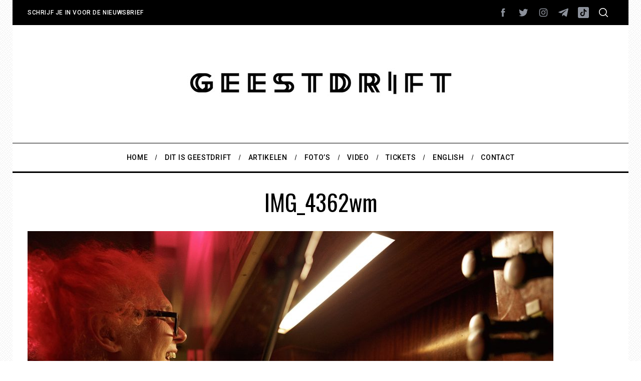

--- FILE ---
content_type: text/html; charset=utf-8
request_url: https://www.google.com/recaptcha/api2/anchor?ar=1&k=6Lfkjv8cAAAAAC9ewp6abwfIHUGZsQaN_8pwjQFR&co=aHR0cHM6Ly93d3cuZ2Vlc3RkcmlmdGZlc3RpdmFsLm5sOjQ0Mw..&hl=en&v=PoyoqOPhxBO7pBk68S4YbpHZ&size=invisible&anchor-ms=20000&execute-ms=30000&cb=qb7u6nzdg315
body_size: 48824
content:
<!DOCTYPE HTML><html dir="ltr" lang="en"><head><meta http-equiv="Content-Type" content="text/html; charset=UTF-8">
<meta http-equiv="X-UA-Compatible" content="IE=edge">
<title>reCAPTCHA</title>
<style type="text/css">
/* cyrillic-ext */
@font-face {
  font-family: 'Roboto';
  font-style: normal;
  font-weight: 400;
  font-stretch: 100%;
  src: url(//fonts.gstatic.com/s/roboto/v48/KFO7CnqEu92Fr1ME7kSn66aGLdTylUAMa3GUBHMdazTgWw.woff2) format('woff2');
  unicode-range: U+0460-052F, U+1C80-1C8A, U+20B4, U+2DE0-2DFF, U+A640-A69F, U+FE2E-FE2F;
}
/* cyrillic */
@font-face {
  font-family: 'Roboto';
  font-style: normal;
  font-weight: 400;
  font-stretch: 100%;
  src: url(//fonts.gstatic.com/s/roboto/v48/KFO7CnqEu92Fr1ME7kSn66aGLdTylUAMa3iUBHMdazTgWw.woff2) format('woff2');
  unicode-range: U+0301, U+0400-045F, U+0490-0491, U+04B0-04B1, U+2116;
}
/* greek-ext */
@font-face {
  font-family: 'Roboto';
  font-style: normal;
  font-weight: 400;
  font-stretch: 100%;
  src: url(//fonts.gstatic.com/s/roboto/v48/KFO7CnqEu92Fr1ME7kSn66aGLdTylUAMa3CUBHMdazTgWw.woff2) format('woff2');
  unicode-range: U+1F00-1FFF;
}
/* greek */
@font-face {
  font-family: 'Roboto';
  font-style: normal;
  font-weight: 400;
  font-stretch: 100%;
  src: url(//fonts.gstatic.com/s/roboto/v48/KFO7CnqEu92Fr1ME7kSn66aGLdTylUAMa3-UBHMdazTgWw.woff2) format('woff2');
  unicode-range: U+0370-0377, U+037A-037F, U+0384-038A, U+038C, U+038E-03A1, U+03A3-03FF;
}
/* math */
@font-face {
  font-family: 'Roboto';
  font-style: normal;
  font-weight: 400;
  font-stretch: 100%;
  src: url(//fonts.gstatic.com/s/roboto/v48/KFO7CnqEu92Fr1ME7kSn66aGLdTylUAMawCUBHMdazTgWw.woff2) format('woff2');
  unicode-range: U+0302-0303, U+0305, U+0307-0308, U+0310, U+0312, U+0315, U+031A, U+0326-0327, U+032C, U+032F-0330, U+0332-0333, U+0338, U+033A, U+0346, U+034D, U+0391-03A1, U+03A3-03A9, U+03B1-03C9, U+03D1, U+03D5-03D6, U+03F0-03F1, U+03F4-03F5, U+2016-2017, U+2034-2038, U+203C, U+2040, U+2043, U+2047, U+2050, U+2057, U+205F, U+2070-2071, U+2074-208E, U+2090-209C, U+20D0-20DC, U+20E1, U+20E5-20EF, U+2100-2112, U+2114-2115, U+2117-2121, U+2123-214F, U+2190, U+2192, U+2194-21AE, U+21B0-21E5, U+21F1-21F2, U+21F4-2211, U+2213-2214, U+2216-22FF, U+2308-230B, U+2310, U+2319, U+231C-2321, U+2336-237A, U+237C, U+2395, U+239B-23B7, U+23D0, U+23DC-23E1, U+2474-2475, U+25AF, U+25B3, U+25B7, U+25BD, U+25C1, U+25CA, U+25CC, U+25FB, U+266D-266F, U+27C0-27FF, U+2900-2AFF, U+2B0E-2B11, U+2B30-2B4C, U+2BFE, U+3030, U+FF5B, U+FF5D, U+1D400-1D7FF, U+1EE00-1EEFF;
}
/* symbols */
@font-face {
  font-family: 'Roboto';
  font-style: normal;
  font-weight: 400;
  font-stretch: 100%;
  src: url(//fonts.gstatic.com/s/roboto/v48/KFO7CnqEu92Fr1ME7kSn66aGLdTylUAMaxKUBHMdazTgWw.woff2) format('woff2');
  unicode-range: U+0001-000C, U+000E-001F, U+007F-009F, U+20DD-20E0, U+20E2-20E4, U+2150-218F, U+2190, U+2192, U+2194-2199, U+21AF, U+21E6-21F0, U+21F3, U+2218-2219, U+2299, U+22C4-22C6, U+2300-243F, U+2440-244A, U+2460-24FF, U+25A0-27BF, U+2800-28FF, U+2921-2922, U+2981, U+29BF, U+29EB, U+2B00-2BFF, U+4DC0-4DFF, U+FFF9-FFFB, U+10140-1018E, U+10190-1019C, U+101A0, U+101D0-101FD, U+102E0-102FB, U+10E60-10E7E, U+1D2C0-1D2D3, U+1D2E0-1D37F, U+1F000-1F0FF, U+1F100-1F1AD, U+1F1E6-1F1FF, U+1F30D-1F30F, U+1F315, U+1F31C, U+1F31E, U+1F320-1F32C, U+1F336, U+1F378, U+1F37D, U+1F382, U+1F393-1F39F, U+1F3A7-1F3A8, U+1F3AC-1F3AF, U+1F3C2, U+1F3C4-1F3C6, U+1F3CA-1F3CE, U+1F3D4-1F3E0, U+1F3ED, U+1F3F1-1F3F3, U+1F3F5-1F3F7, U+1F408, U+1F415, U+1F41F, U+1F426, U+1F43F, U+1F441-1F442, U+1F444, U+1F446-1F449, U+1F44C-1F44E, U+1F453, U+1F46A, U+1F47D, U+1F4A3, U+1F4B0, U+1F4B3, U+1F4B9, U+1F4BB, U+1F4BF, U+1F4C8-1F4CB, U+1F4D6, U+1F4DA, U+1F4DF, U+1F4E3-1F4E6, U+1F4EA-1F4ED, U+1F4F7, U+1F4F9-1F4FB, U+1F4FD-1F4FE, U+1F503, U+1F507-1F50B, U+1F50D, U+1F512-1F513, U+1F53E-1F54A, U+1F54F-1F5FA, U+1F610, U+1F650-1F67F, U+1F687, U+1F68D, U+1F691, U+1F694, U+1F698, U+1F6AD, U+1F6B2, U+1F6B9-1F6BA, U+1F6BC, U+1F6C6-1F6CF, U+1F6D3-1F6D7, U+1F6E0-1F6EA, U+1F6F0-1F6F3, U+1F6F7-1F6FC, U+1F700-1F7FF, U+1F800-1F80B, U+1F810-1F847, U+1F850-1F859, U+1F860-1F887, U+1F890-1F8AD, U+1F8B0-1F8BB, U+1F8C0-1F8C1, U+1F900-1F90B, U+1F93B, U+1F946, U+1F984, U+1F996, U+1F9E9, U+1FA00-1FA6F, U+1FA70-1FA7C, U+1FA80-1FA89, U+1FA8F-1FAC6, U+1FACE-1FADC, U+1FADF-1FAE9, U+1FAF0-1FAF8, U+1FB00-1FBFF;
}
/* vietnamese */
@font-face {
  font-family: 'Roboto';
  font-style: normal;
  font-weight: 400;
  font-stretch: 100%;
  src: url(//fonts.gstatic.com/s/roboto/v48/KFO7CnqEu92Fr1ME7kSn66aGLdTylUAMa3OUBHMdazTgWw.woff2) format('woff2');
  unicode-range: U+0102-0103, U+0110-0111, U+0128-0129, U+0168-0169, U+01A0-01A1, U+01AF-01B0, U+0300-0301, U+0303-0304, U+0308-0309, U+0323, U+0329, U+1EA0-1EF9, U+20AB;
}
/* latin-ext */
@font-face {
  font-family: 'Roboto';
  font-style: normal;
  font-weight: 400;
  font-stretch: 100%;
  src: url(//fonts.gstatic.com/s/roboto/v48/KFO7CnqEu92Fr1ME7kSn66aGLdTylUAMa3KUBHMdazTgWw.woff2) format('woff2');
  unicode-range: U+0100-02BA, U+02BD-02C5, U+02C7-02CC, U+02CE-02D7, U+02DD-02FF, U+0304, U+0308, U+0329, U+1D00-1DBF, U+1E00-1E9F, U+1EF2-1EFF, U+2020, U+20A0-20AB, U+20AD-20C0, U+2113, U+2C60-2C7F, U+A720-A7FF;
}
/* latin */
@font-face {
  font-family: 'Roboto';
  font-style: normal;
  font-weight: 400;
  font-stretch: 100%;
  src: url(//fonts.gstatic.com/s/roboto/v48/KFO7CnqEu92Fr1ME7kSn66aGLdTylUAMa3yUBHMdazQ.woff2) format('woff2');
  unicode-range: U+0000-00FF, U+0131, U+0152-0153, U+02BB-02BC, U+02C6, U+02DA, U+02DC, U+0304, U+0308, U+0329, U+2000-206F, U+20AC, U+2122, U+2191, U+2193, U+2212, U+2215, U+FEFF, U+FFFD;
}
/* cyrillic-ext */
@font-face {
  font-family: 'Roboto';
  font-style: normal;
  font-weight: 500;
  font-stretch: 100%;
  src: url(//fonts.gstatic.com/s/roboto/v48/KFO7CnqEu92Fr1ME7kSn66aGLdTylUAMa3GUBHMdazTgWw.woff2) format('woff2');
  unicode-range: U+0460-052F, U+1C80-1C8A, U+20B4, U+2DE0-2DFF, U+A640-A69F, U+FE2E-FE2F;
}
/* cyrillic */
@font-face {
  font-family: 'Roboto';
  font-style: normal;
  font-weight: 500;
  font-stretch: 100%;
  src: url(//fonts.gstatic.com/s/roboto/v48/KFO7CnqEu92Fr1ME7kSn66aGLdTylUAMa3iUBHMdazTgWw.woff2) format('woff2');
  unicode-range: U+0301, U+0400-045F, U+0490-0491, U+04B0-04B1, U+2116;
}
/* greek-ext */
@font-face {
  font-family: 'Roboto';
  font-style: normal;
  font-weight: 500;
  font-stretch: 100%;
  src: url(//fonts.gstatic.com/s/roboto/v48/KFO7CnqEu92Fr1ME7kSn66aGLdTylUAMa3CUBHMdazTgWw.woff2) format('woff2');
  unicode-range: U+1F00-1FFF;
}
/* greek */
@font-face {
  font-family: 'Roboto';
  font-style: normal;
  font-weight: 500;
  font-stretch: 100%;
  src: url(//fonts.gstatic.com/s/roboto/v48/KFO7CnqEu92Fr1ME7kSn66aGLdTylUAMa3-UBHMdazTgWw.woff2) format('woff2');
  unicode-range: U+0370-0377, U+037A-037F, U+0384-038A, U+038C, U+038E-03A1, U+03A3-03FF;
}
/* math */
@font-face {
  font-family: 'Roboto';
  font-style: normal;
  font-weight: 500;
  font-stretch: 100%;
  src: url(//fonts.gstatic.com/s/roboto/v48/KFO7CnqEu92Fr1ME7kSn66aGLdTylUAMawCUBHMdazTgWw.woff2) format('woff2');
  unicode-range: U+0302-0303, U+0305, U+0307-0308, U+0310, U+0312, U+0315, U+031A, U+0326-0327, U+032C, U+032F-0330, U+0332-0333, U+0338, U+033A, U+0346, U+034D, U+0391-03A1, U+03A3-03A9, U+03B1-03C9, U+03D1, U+03D5-03D6, U+03F0-03F1, U+03F4-03F5, U+2016-2017, U+2034-2038, U+203C, U+2040, U+2043, U+2047, U+2050, U+2057, U+205F, U+2070-2071, U+2074-208E, U+2090-209C, U+20D0-20DC, U+20E1, U+20E5-20EF, U+2100-2112, U+2114-2115, U+2117-2121, U+2123-214F, U+2190, U+2192, U+2194-21AE, U+21B0-21E5, U+21F1-21F2, U+21F4-2211, U+2213-2214, U+2216-22FF, U+2308-230B, U+2310, U+2319, U+231C-2321, U+2336-237A, U+237C, U+2395, U+239B-23B7, U+23D0, U+23DC-23E1, U+2474-2475, U+25AF, U+25B3, U+25B7, U+25BD, U+25C1, U+25CA, U+25CC, U+25FB, U+266D-266F, U+27C0-27FF, U+2900-2AFF, U+2B0E-2B11, U+2B30-2B4C, U+2BFE, U+3030, U+FF5B, U+FF5D, U+1D400-1D7FF, U+1EE00-1EEFF;
}
/* symbols */
@font-face {
  font-family: 'Roboto';
  font-style: normal;
  font-weight: 500;
  font-stretch: 100%;
  src: url(//fonts.gstatic.com/s/roboto/v48/KFO7CnqEu92Fr1ME7kSn66aGLdTylUAMaxKUBHMdazTgWw.woff2) format('woff2');
  unicode-range: U+0001-000C, U+000E-001F, U+007F-009F, U+20DD-20E0, U+20E2-20E4, U+2150-218F, U+2190, U+2192, U+2194-2199, U+21AF, U+21E6-21F0, U+21F3, U+2218-2219, U+2299, U+22C4-22C6, U+2300-243F, U+2440-244A, U+2460-24FF, U+25A0-27BF, U+2800-28FF, U+2921-2922, U+2981, U+29BF, U+29EB, U+2B00-2BFF, U+4DC0-4DFF, U+FFF9-FFFB, U+10140-1018E, U+10190-1019C, U+101A0, U+101D0-101FD, U+102E0-102FB, U+10E60-10E7E, U+1D2C0-1D2D3, U+1D2E0-1D37F, U+1F000-1F0FF, U+1F100-1F1AD, U+1F1E6-1F1FF, U+1F30D-1F30F, U+1F315, U+1F31C, U+1F31E, U+1F320-1F32C, U+1F336, U+1F378, U+1F37D, U+1F382, U+1F393-1F39F, U+1F3A7-1F3A8, U+1F3AC-1F3AF, U+1F3C2, U+1F3C4-1F3C6, U+1F3CA-1F3CE, U+1F3D4-1F3E0, U+1F3ED, U+1F3F1-1F3F3, U+1F3F5-1F3F7, U+1F408, U+1F415, U+1F41F, U+1F426, U+1F43F, U+1F441-1F442, U+1F444, U+1F446-1F449, U+1F44C-1F44E, U+1F453, U+1F46A, U+1F47D, U+1F4A3, U+1F4B0, U+1F4B3, U+1F4B9, U+1F4BB, U+1F4BF, U+1F4C8-1F4CB, U+1F4D6, U+1F4DA, U+1F4DF, U+1F4E3-1F4E6, U+1F4EA-1F4ED, U+1F4F7, U+1F4F9-1F4FB, U+1F4FD-1F4FE, U+1F503, U+1F507-1F50B, U+1F50D, U+1F512-1F513, U+1F53E-1F54A, U+1F54F-1F5FA, U+1F610, U+1F650-1F67F, U+1F687, U+1F68D, U+1F691, U+1F694, U+1F698, U+1F6AD, U+1F6B2, U+1F6B9-1F6BA, U+1F6BC, U+1F6C6-1F6CF, U+1F6D3-1F6D7, U+1F6E0-1F6EA, U+1F6F0-1F6F3, U+1F6F7-1F6FC, U+1F700-1F7FF, U+1F800-1F80B, U+1F810-1F847, U+1F850-1F859, U+1F860-1F887, U+1F890-1F8AD, U+1F8B0-1F8BB, U+1F8C0-1F8C1, U+1F900-1F90B, U+1F93B, U+1F946, U+1F984, U+1F996, U+1F9E9, U+1FA00-1FA6F, U+1FA70-1FA7C, U+1FA80-1FA89, U+1FA8F-1FAC6, U+1FACE-1FADC, U+1FADF-1FAE9, U+1FAF0-1FAF8, U+1FB00-1FBFF;
}
/* vietnamese */
@font-face {
  font-family: 'Roboto';
  font-style: normal;
  font-weight: 500;
  font-stretch: 100%;
  src: url(//fonts.gstatic.com/s/roboto/v48/KFO7CnqEu92Fr1ME7kSn66aGLdTylUAMa3OUBHMdazTgWw.woff2) format('woff2');
  unicode-range: U+0102-0103, U+0110-0111, U+0128-0129, U+0168-0169, U+01A0-01A1, U+01AF-01B0, U+0300-0301, U+0303-0304, U+0308-0309, U+0323, U+0329, U+1EA0-1EF9, U+20AB;
}
/* latin-ext */
@font-face {
  font-family: 'Roboto';
  font-style: normal;
  font-weight: 500;
  font-stretch: 100%;
  src: url(//fonts.gstatic.com/s/roboto/v48/KFO7CnqEu92Fr1ME7kSn66aGLdTylUAMa3KUBHMdazTgWw.woff2) format('woff2');
  unicode-range: U+0100-02BA, U+02BD-02C5, U+02C7-02CC, U+02CE-02D7, U+02DD-02FF, U+0304, U+0308, U+0329, U+1D00-1DBF, U+1E00-1E9F, U+1EF2-1EFF, U+2020, U+20A0-20AB, U+20AD-20C0, U+2113, U+2C60-2C7F, U+A720-A7FF;
}
/* latin */
@font-face {
  font-family: 'Roboto';
  font-style: normal;
  font-weight: 500;
  font-stretch: 100%;
  src: url(//fonts.gstatic.com/s/roboto/v48/KFO7CnqEu92Fr1ME7kSn66aGLdTylUAMa3yUBHMdazQ.woff2) format('woff2');
  unicode-range: U+0000-00FF, U+0131, U+0152-0153, U+02BB-02BC, U+02C6, U+02DA, U+02DC, U+0304, U+0308, U+0329, U+2000-206F, U+20AC, U+2122, U+2191, U+2193, U+2212, U+2215, U+FEFF, U+FFFD;
}
/* cyrillic-ext */
@font-face {
  font-family: 'Roboto';
  font-style: normal;
  font-weight: 900;
  font-stretch: 100%;
  src: url(//fonts.gstatic.com/s/roboto/v48/KFO7CnqEu92Fr1ME7kSn66aGLdTylUAMa3GUBHMdazTgWw.woff2) format('woff2');
  unicode-range: U+0460-052F, U+1C80-1C8A, U+20B4, U+2DE0-2DFF, U+A640-A69F, U+FE2E-FE2F;
}
/* cyrillic */
@font-face {
  font-family: 'Roboto';
  font-style: normal;
  font-weight: 900;
  font-stretch: 100%;
  src: url(//fonts.gstatic.com/s/roboto/v48/KFO7CnqEu92Fr1ME7kSn66aGLdTylUAMa3iUBHMdazTgWw.woff2) format('woff2');
  unicode-range: U+0301, U+0400-045F, U+0490-0491, U+04B0-04B1, U+2116;
}
/* greek-ext */
@font-face {
  font-family: 'Roboto';
  font-style: normal;
  font-weight: 900;
  font-stretch: 100%;
  src: url(//fonts.gstatic.com/s/roboto/v48/KFO7CnqEu92Fr1ME7kSn66aGLdTylUAMa3CUBHMdazTgWw.woff2) format('woff2');
  unicode-range: U+1F00-1FFF;
}
/* greek */
@font-face {
  font-family: 'Roboto';
  font-style: normal;
  font-weight: 900;
  font-stretch: 100%;
  src: url(//fonts.gstatic.com/s/roboto/v48/KFO7CnqEu92Fr1ME7kSn66aGLdTylUAMa3-UBHMdazTgWw.woff2) format('woff2');
  unicode-range: U+0370-0377, U+037A-037F, U+0384-038A, U+038C, U+038E-03A1, U+03A3-03FF;
}
/* math */
@font-face {
  font-family: 'Roboto';
  font-style: normal;
  font-weight: 900;
  font-stretch: 100%;
  src: url(//fonts.gstatic.com/s/roboto/v48/KFO7CnqEu92Fr1ME7kSn66aGLdTylUAMawCUBHMdazTgWw.woff2) format('woff2');
  unicode-range: U+0302-0303, U+0305, U+0307-0308, U+0310, U+0312, U+0315, U+031A, U+0326-0327, U+032C, U+032F-0330, U+0332-0333, U+0338, U+033A, U+0346, U+034D, U+0391-03A1, U+03A3-03A9, U+03B1-03C9, U+03D1, U+03D5-03D6, U+03F0-03F1, U+03F4-03F5, U+2016-2017, U+2034-2038, U+203C, U+2040, U+2043, U+2047, U+2050, U+2057, U+205F, U+2070-2071, U+2074-208E, U+2090-209C, U+20D0-20DC, U+20E1, U+20E5-20EF, U+2100-2112, U+2114-2115, U+2117-2121, U+2123-214F, U+2190, U+2192, U+2194-21AE, U+21B0-21E5, U+21F1-21F2, U+21F4-2211, U+2213-2214, U+2216-22FF, U+2308-230B, U+2310, U+2319, U+231C-2321, U+2336-237A, U+237C, U+2395, U+239B-23B7, U+23D0, U+23DC-23E1, U+2474-2475, U+25AF, U+25B3, U+25B7, U+25BD, U+25C1, U+25CA, U+25CC, U+25FB, U+266D-266F, U+27C0-27FF, U+2900-2AFF, U+2B0E-2B11, U+2B30-2B4C, U+2BFE, U+3030, U+FF5B, U+FF5D, U+1D400-1D7FF, U+1EE00-1EEFF;
}
/* symbols */
@font-face {
  font-family: 'Roboto';
  font-style: normal;
  font-weight: 900;
  font-stretch: 100%;
  src: url(//fonts.gstatic.com/s/roboto/v48/KFO7CnqEu92Fr1ME7kSn66aGLdTylUAMaxKUBHMdazTgWw.woff2) format('woff2');
  unicode-range: U+0001-000C, U+000E-001F, U+007F-009F, U+20DD-20E0, U+20E2-20E4, U+2150-218F, U+2190, U+2192, U+2194-2199, U+21AF, U+21E6-21F0, U+21F3, U+2218-2219, U+2299, U+22C4-22C6, U+2300-243F, U+2440-244A, U+2460-24FF, U+25A0-27BF, U+2800-28FF, U+2921-2922, U+2981, U+29BF, U+29EB, U+2B00-2BFF, U+4DC0-4DFF, U+FFF9-FFFB, U+10140-1018E, U+10190-1019C, U+101A0, U+101D0-101FD, U+102E0-102FB, U+10E60-10E7E, U+1D2C0-1D2D3, U+1D2E0-1D37F, U+1F000-1F0FF, U+1F100-1F1AD, U+1F1E6-1F1FF, U+1F30D-1F30F, U+1F315, U+1F31C, U+1F31E, U+1F320-1F32C, U+1F336, U+1F378, U+1F37D, U+1F382, U+1F393-1F39F, U+1F3A7-1F3A8, U+1F3AC-1F3AF, U+1F3C2, U+1F3C4-1F3C6, U+1F3CA-1F3CE, U+1F3D4-1F3E0, U+1F3ED, U+1F3F1-1F3F3, U+1F3F5-1F3F7, U+1F408, U+1F415, U+1F41F, U+1F426, U+1F43F, U+1F441-1F442, U+1F444, U+1F446-1F449, U+1F44C-1F44E, U+1F453, U+1F46A, U+1F47D, U+1F4A3, U+1F4B0, U+1F4B3, U+1F4B9, U+1F4BB, U+1F4BF, U+1F4C8-1F4CB, U+1F4D6, U+1F4DA, U+1F4DF, U+1F4E3-1F4E6, U+1F4EA-1F4ED, U+1F4F7, U+1F4F9-1F4FB, U+1F4FD-1F4FE, U+1F503, U+1F507-1F50B, U+1F50D, U+1F512-1F513, U+1F53E-1F54A, U+1F54F-1F5FA, U+1F610, U+1F650-1F67F, U+1F687, U+1F68D, U+1F691, U+1F694, U+1F698, U+1F6AD, U+1F6B2, U+1F6B9-1F6BA, U+1F6BC, U+1F6C6-1F6CF, U+1F6D3-1F6D7, U+1F6E0-1F6EA, U+1F6F0-1F6F3, U+1F6F7-1F6FC, U+1F700-1F7FF, U+1F800-1F80B, U+1F810-1F847, U+1F850-1F859, U+1F860-1F887, U+1F890-1F8AD, U+1F8B0-1F8BB, U+1F8C0-1F8C1, U+1F900-1F90B, U+1F93B, U+1F946, U+1F984, U+1F996, U+1F9E9, U+1FA00-1FA6F, U+1FA70-1FA7C, U+1FA80-1FA89, U+1FA8F-1FAC6, U+1FACE-1FADC, U+1FADF-1FAE9, U+1FAF0-1FAF8, U+1FB00-1FBFF;
}
/* vietnamese */
@font-face {
  font-family: 'Roboto';
  font-style: normal;
  font-weight: 900;
  font-stretch: 100%;
  src: url(//fonts.gstatic.com/s/roboto/v48/KFO7CnqEu92Fr1ME7kSn66aGLdTylUAMa3OUBHMdazTgWw.woff2) format('woff2');
  unicode-range: U+0102-0103, U+0110-0111, U+0128-0129, U+0168-0169, U+01A0-01A1, U+01AF-01B0, U+0300-0301, U+0303-0304, U+0308-0309, U+0323, U+0329, U+1EA0-1EF9, U+20AB;
}
/* latin-ext */
@font-face {
  font-family: 'Roboto';
  font-style: normal;
  font-weight: 900;
  font-stretch: 100%;
  src: url(//fonts.gstatic.com/s/roboto/v48/KFO7CnqEu92Fr1ME7kSn66aGLdTylUAMa3KUBHMdazTgWw.woff2) format('woff2');
  unicode-range: U+0100-02BA, U+02BD-02C5, U+02C7-02CC, U+02CE-02D7, U+02DD-02FF, U+0304, U+0308, U+0329, U+1D00-1DBF, U+1E00-1E9F, U+1EF2-1EFF, U+2020, U+20A0-20AB, U+20AD-20C0, U+2113, U+2C60-2C7F, U+A720-A7FF;
}
/* latin */
@font-face {
  font-family: 'Roboto';
  font-style: normal;
  font-weight: 900;
  font-stretch: 100%;
  src: url(//fonts.gstatic.com/s/roboto/v48/KFO7CnqEu92Fr1ME7kSn66aGLdTylUAMa3yUBHMdazQ.woff2) format('woff2');
  unicode-range: U+0000-00FF, U+0131, U+0152-0153, U+02BB-02BC, U+02C6, U+02DA, U+02DC, U+0304, U+0308, U+0329, U+2000-206F, U+20AC, U+2122, U+2191, U+2193, U+2212, U+2215, U+FEFF, U+FFFD;
}

</style>
<link rel="stylesheet" type="text/css" href="https://www.gstatic.com/recaptcha/releases/PoyoqOPhxBO7pBk68S4YbpHZ/styles__ltr.css">
<script nonce="w3gMKHKDzYaXD0FccfBZig" type="text/javascript">window['__recaptcha_api'] = 'https://www.google.com/recaptcha/api2/';</script>
<script type="text/javascript" src="https://www.gstatic.com/recaptcha/releases/PoyoqOPhxBO7pBk68S4YbpHZ/recaptcha__en.js" nonce="w3gMKHKDzYaXD0FccfBZig">
      
    </script></head>
<body><div id="rc-anchor-alert" class="rc-anchor-alert"></div>
<input type="hidden" id="recaptcha-token" value="[base64]">
<script type="text/javascript" nonce="w3gMKHKDzYaXD0FccfBZig">
      recaptcha.anchor.Main.init("[\x22ainput\x22,[\x22bgdata\x22,\x22\x22,\[base64]/[base64]/[base64]/bmV3IHJbeF0oY1swXSk6RT09Mj9uZXcgclt4XShjWzBdLGNbMV0pOkU9PTM/bmV3IHJbeF0oY1swXSxjWzFdLGNbMl0pOkU9PTQ/[base64]/[base64]/[base64]/[base64]/[base64]/[base64]/[base64]/[base64]\x22,\[base64]\x22,\[base64]/Ch17DkmvDncOXWRQpVsKJw4Vhw5TDslPDrsOAE8KidB7Dpn7DvsKoI8OMIXMRw6gVSsOVwp4KIcOlCAEhwpvCncOtwoBDwqYZa37DrnEywrrDjsK4wr7DpsKNwpd3ADPCksKSN340woPDkMKWNAsIIcOKwpHCnhrDt8OVRGQjwrfCosKpA8OQU0DCvsO3w7/DkMKcw7vDu25ww4NmUBxDw5tFb2MqE0bDi8O1K2vCvlfCi2zDpMObCGzCi8K+PgjCim/Cj3VIPMODwonCtXDDtXcvAU7DkXfDq8KMwpoTGkYrRsORUMK0wqXCpsOHBSbDmhTDo8OsKcOQwrbDuMKHcGHDvWDDjyVywrzCpcOSCsOucwRcY27Ch8KgJMOSJ8KzE3nClsKXNsK9ZzHDqS/DkMOLAMKwwpNfwpPCm8Oow6rDshweL2nDvU43wq3CusKdVcKnwoTDoCzCpcKOwpHDt8K5KXrCn8OWLHwXw4k5I0bCo8OHw5nDkcOLOVZ/w7wrw6zDuUFew7oKakrCrxh5w4/DokHDghHDusKCXjHDkMOfwrjDnsKUw7w2Tx4Jw7ELKMOgc8OUOEDCpMKzwpTCksO6MMO2wrs5DcO6wrnCu8K6w4puFcKEYsKZTRXCgcOZwqEuwq1nwpvDj2XChMOcw6PChwjDocKjwrjDqsKBMsOZX0pCw7rCgw4oSsK0wo/Dh8Kgw4DCssKJZ8K/w4HDlsKbGcO7wrjDpcK5wqPDo0gtG0chw7/CohPCmFAww6Y7DyhXwo4FdsOTwpEvwpHDhsKhH8K4FXBse3PCgcOqMQ97fsK0wqgVNcOOw43DpGQlfcKsA8ONw7bDtgjDvMOlw6RxGcOLw6DDuRJ9wq7CnMO2wrcEATtYTcOObQDCtW4/wrYaw77CviDCiRPDvMKow6s1wq3DtmbCssKNw5HCkiDDm8KbScO0w5EFeEjCscKlQT42wrNsw4/CnMKkw67Du8OoZ8Kawo9BbjDDhMOgWcKAScOqeMOSwrHChyXCqMKbw7fCrXV0KEM+w71QRzfCnMK1AUR7BXFNw4BHw77CqcOsMj3CksOeDGrDl8Oiw5PCi2jCgMKoZMKPSsKowqdtwpo1w5/Dux/ConvClsKYw6drfn9pM8KzwrjDgFLDnsKsHD3Dh1EuwpbCmMOtwpYQwpnCqMOTwq/DtDjDiHoca3/CgTwJEcKHacOnw6MYbMKkVsOjLVA7w73CnsOEfh/CvsKCwqAvaXTCoMOFw6hCwqYSB8OUBcK/[base64]/wpXChgDCq2LChyvDvRHDnsOhwqvDtMKNwr9uLTQKXh1xYmXCvB3DlcOCw5vDg8KyacKVw59HGxzCkmsCRz/DtWZ4UMOdLcKgewTCpEzDgzzCsUzDqTLCjMOoIVZfw6jDsMOaAXrCqcKmNsO2woNmw6fDnsOyw4/DtsOgw6PDrMKlDsKcaibDlcKJSisKw5nDkHvCkcKJGcOlwpoEwoXDtsOqw6B6w7LCkSobZMKYw4MRA2wJUnhMd34uesO3w49CbSrDqV3CuVAfCEbCicOyw5x5EHZvwq8ERFh9IApiw6lnw5YOwqo1wrvCvx3ClE/[base64]/CmMKVwrt6w53CscOyw7/DtULCjsKawrPDuwfCisK0w7jCoHXDhMK3dBjCq8KSwoTDjlDDtDDDmAgFw6h9PcOwfsOBwrjCriHCocORw7FuZ8KywpTCp8KyZkINwqjDv1/ClMKEwopZwr89P8KzEcKOK8O5Wg8awqB6DMK1wo/CgULCjTBWwrHClsKjKcOSw6kCVcKRUxgwwpVYwrIcWsKhMcK8WsOGcVNQwrzClsOWFks5SVV5Pm5wekDDslE6UMOTasO9wo/Do8K6STpVcMOINQQuX8K7w6vDjCdiwrJ7UTzCh2FpWHHDocOUw6/[base64]/CjcOgwrrCuiICfsOxw7HCtR93wrLDh8Ktw4fDn8OBwoPDnMO6Q8OrwqXCgkPDqknDoTYmw79owqLCjmsEwp/DhcKtw6zDthVMQz57AMOWRMK7TsOuRsKTUFVSwopxwo82wp56CGzDlQ8/[base64]/DvMO/OU8+woUUJgjCs2HCqMOWUMOpw6rDgh3Dp8Olw5NUw64Rwq1owrsSw67Cgjp6w4ITSRt5wpnDicKBw7zCvsO8wq/DnsKBw70aRmYHUMKKw6oOV0dtPAxmN3rDsMKXwogBJsKew60QUcK6d0vCvx7DmMOvwp3DiEULw4PDpwx6OMK9w5LCjX08GMONVGvDsMKrw5/DgsKVFsOvX8OvwprCmRrDjTlMODDCrsKQVsKgwrvCiFzDkMKlw5wbw67CuWLDu0zCpsOfQsOaw4cUIMOCw7bDrsOnw4gPw7PCuTXCrBh/F2E7TiQGY8KPLnvCni7Dt8OWwovDgcOwwrgAw63CsBRPwqNZwqPDicKfdyUyIcKldMOyacO/wpTDp8OIw4TCh13DhVBIEsKoU8KjXcKWTsOBw43Dty4Kw7LCqD1CwpM3wrACw6XDjsOhwpzDowzDtWzDn8OEKynDmSHCgcOVDVVQw5ZMw5XDk8OSw6hYMX3Ci8OEHkFXCV15CcOOwrVwwoZYKix0wrRDwrnCgsOgw7fDq8KFwp1IaMKDw4p5w4nDiMO+w6U/ZcOFQmjDuMOkwo1hBMOEw6nCosO0VcKaw7xUwq1Xw6xjwr3CnMKkwqAYwpfCjCDDoRstw5DDnR7CsQ4wC27CsFrClsOnw4rDrSjCm8K9w7PDuEfCmsOHJsOuwo7Dj8Kwbhtlw5PDiMOxaBvDmVd9w5/DgSA+wo82LXfDlBhJw7cNJRjDtAjCu37CrlxrZl4WHsK5w5taRsKtNy7Du8Opw5fDtsKxYsKjfcKhwpfDmiTCh8OsQ2xGw4fDniPDhsK5OcO8OcKVw4zDhMKFJcKUw5zCu8OBNMOOwqPCn8KPwpPDucOTYDRCw7rDph/DncKYw4leTcKCw6VQOsOSK8OYTjTCjMKxGMOIYcKswpYIEsOQw4fDhGp5wpocAio3GcOzUD3Cg1wRO8OmQcOnw6PDgijCgVnCoW8ew7vCkkU0wrvClghzJDPDpMOSw7sGwpZyNR/CsXFawrPCkFAHOlrDnsOYw4TDkAhlR8ObwoYpw5/[base64]/[base64]/[base64]/CvirCiBg/wqnCk8KWOgLDo8Otwo8EJMKvBh/DkUzDjcOcw6vDnBDCpsKeWCzDrzvDnQ9KVsKKw78hw6sgw71uwrwgwpMgMiNxCFNlTcKIw5rDi8KLRVzCk2DCq8OcwoJqw7vCmcOwMDHCsCNXbcO3fsOkWWjDmhwBBsO3FArCu2TDg3Iiw5o6bVfDqCt9w7gxXHnDt3DDrcONZzzDhXrDr0DDh8O/M3JKMlogwqZowqktwq1bTwh7w4XCvcKwwrnDthUbwp5hwrPCg8OXw6YkwoDDncKOZyZcwpxINy9cwqLDl2wgUsKhwqzCuFNnVmPCl2l+w5nCg2Jkw7PCpsO8JXJaWAzDpjjCklY5MCxUw7QjwoNgMsO9w43CqcKHFk8kwqdYAR/[base64]/[base64]/Dg8OYLQ3DnUg8FcOHCXMuw6DDqsOWe3bDvG45fcOSwo9XP1JDZibDuMKaw7IKa8K+HybCiX3DnsOIw7Mewociw4XCvGfCrxZqworCisK2w7lBKsOcDsOtJSTDtcKQPkhKwqAMDQlgXFfDmMKgwoEHN1pGKsK6w7TCjVLDl8KYw6h/w4hOwpvDisKIIHo7RsOrJRrCuAHDm8OQw6p6O3/CqMKFTm7DpMOww4ESw6VTwrx8Cn/DksOCMMKfd8Ksfmx/wr/Ds0pbBQzDm3g7MsKEKyVlwpTCv8KwGknDvMKfPcKmw7HCt8OFMcO6wqg8woDDtsK8I8KSw5PCk8KOSsKgIEbDjgnClA8ja8KZwqLDusOcw4kNw68gP8OPw7NNGGnDqj59aMOKBcOEChgCw6x5BMOjXcK/wqjCssKrwpdrRnnCrcK1wojCmRDCpBHDhsOyDMKaw7/Cl0LDrU7CsjfCmHRjwq4TaMKlw6fDt8OowpsKwpPDrsK8d1dzwrsvfcOyIm5dwoI4wrnDp1pGeWzCryrCosK/[base64]/[base64]/DumXDrU8qwoRrw5bDkMOxHGh9wpARPMKtFA3Dj21AdcKzwp7DqSzDuMOlwrdYezfCmAFxJXHDrFR6w4zDhG9owojDlsKbQ1nDhsOdw6vDsWJKJ2Zkw7d1GTjCujE+w5fDjsKlwpTCkxzCjMKZNkzCqF7Cg0xbGwciw5xXWsKnDsKEw5TCnyHDmG/DtFtiKWMcwqJ9XsKWw7w0w5V8fg5zLcOtJl7Cm8OpAH8CwqTCg1XClHDCngLDkn8kG2pbwqZSw6/[base64]/[base64]/DjcKwY8O9ScK0FsK8XcKbw785aSvDpU/[base64]/Dg3jCsHjDgsKzPMOfSkRcYlQXwonCuwJAw6PDq8ONYMOrwprDk0h7w4YNe8K7wo4uMzZoKzXCpHbCuWJ0BsOFw5d6a8OawqIuHATCnWtPw6zDu8KLKsKhcsKNb8ODwqbCgcOnw4djwpBAT8OaWmrDn21Ew7PCujHDhl0Ew4ZaLMO/wrI/wpzDg8OCw70AUSQgwofChsO4Z1nCj8KCYcKGw7U8w5kSKMOFHcOZLcKgw7gYe8OQEjjCknFcZnoCwofDlj8jw7nDtMKmd8OWQMKowo7DlsOAGUvDmMOgBCgXw5zCqcOpPcKjPHDDgMKafi3CpcK8wp1tw5BJwrjDgMKKR0R5MsK5QV7CvUteAsKEGA/CrMKKwpI4ZTPCm1bCtH7ClhPDuioNw59aw5DCpnnCog9jc8OefBMow53Cs8O0HnTCmy/CucOqwqMmwoMWwqkhQj7CsgLCosK7w6BFwp83S3YHw4AAHsOXQMOxfcOGwrRxw5DDnzFjworDu8O2V0LCpsKbw6BOwo7DicK7B8OkcEHCrAnCmD/CsUvDqB7Do1JSwrYMwq3DocOvw4EOwrA6M8OkLC56w4/CjcOxwq/DkEQWw4Yxw6nCgMOew69JLWPCisKbccOkw794wrXCjcK/TMOsOl9fwr4LZnFgw4/DkUXCpxLCssKPwrUoDmnCtcK2E8Ogw6B7G3jCpsKDPMKqwofCnsOEUsKaKAwPTMO0JTIOwoHCpsKNCsOaw5IzOcK4MxckbHBNwrlcQcKlw7jCnEbCjjnDjn4vwojCmsOvw6bCisO0YsK2Hw8Uwoshw4E5ScKOw7NHGCd2w50Mf1wRLcKVw4vDtcOPKsOLwo/DrlfDhVzCowjCsBd2YMKaw6czwqQ7w5k6w7VwwqDCvCfCk31/JxhIYTfDlsOvXsOMQnPCuMKyw7tGJloZV8OQw4guBz5swrZ1CsO0wogFK1DDpGXCqMOCw7dMQ8OYKcKQwpzDt8KawqNnSsKKXcOLPMK9wqJCAcOPHwd4EMKAMw7ClMOQw6NfV8OHHzrCmcKpwq7DrsOcwrc/IX1aVEsPw57CpSA/w7QFOV3Cp3nCmcK7EMO4w4TCqT1EfRvCnlbDon7DhcOiPsKKw7zDgR7CuTDDvsOSXGc6ccKGfMKTal0bOgJpwoTCi0Vuw7TCk8K9wrMUw7jChsOPw54VDEk+J8ONw5XDjSpjPsOdfzwuCAQbwpQuJcKRwrDDmjFBNWc2CMKkwo0gwoM6wq/CpcOKw6ImbsOfYsO+AijDocOow5J7ecKTAypHVMO2Bi/DgSQww7sqAsOzOcOewo9XaBkRWMKyICLDigNUWTHDk3nCvyBxZsOew7rClcK9dCEvwqsiwqNEw4FYQA47woYcwq7DpwnDrsKvAUoWQMOEPmUzwqwQIE8fKXxCYAUFDcKmR8OSScOxBB3CoA3DrXR1wpsASxAPwr/[base64]/Cs8OfZsKvwq0rw63DrwQWwq93J2MQwoDDgWHCsMOfT8O/w5TDkcOtwp/Cs1nDqcK+SsK0wpQ9wrPDrMKnw5XCgMKKQ8O5XXp3UcOqIDjDt0vDucKHAMKNw6PDusObZgctw57CjcOowpwBw7jDuDjDlMOxw5TDkcOKw4XCi8Ovw4E3RxNGIBnDh0krw5wCwrt3KV51EVzDlsObw7vCtVPCkMOqFhXCpDDCm8KSFcKMAV7Ch8OiDsKgwrgHcWF/[base64]/DncO6LMK3w5RgwpxzwqZ/w7lMNiMUw5TCm8OxUTHDnRYYZsOKFcOyKcKHw7UTVwfDgsOQwp3Cv8KBw6bCnR7Cli3DoSvCoWHCvVzDm8KOwq7DjXzDhXgyc8OIwq7Du0DDsHfDt2osw40KwrfDv8KYw6HDsDxofcOyw7XCm8KJe8ONwprDrMK6wpTCqSJKwpNSwrZdwqRXwqHCim53w45ePg/DgsO9ShbCgx/CpMO2KsO0w4x7w7ZCJsKuwq/DosOTTXLCsD4SPCDDjkhUwpFhw4vDpk58G3rCgRsJPsKEEHpFw5wMGHRGw6LDvMK0IRZpwqMEwpZpw6sEJsO1d8O1w4bCpMKlwrrCqcKtw5F6wpDDvzpPwqXDlRrCucKOFRLCinPDucOmDsO0KQEkw4ssw6xtODzCt0A7wp1Ww7QqD2kqLcOrKcKTF8KVCcO/[base64]/[base64]/CucOVw79bw4PDlcK5dcO8w6HDgMOswrEOw7HCh8O/Nw/DgHE2wonCjcO0JGRZS8KcWE7DicKcwqpWw7TDlMOlwrw9wpbDnyh1w4FuwpI/wpQIRi/Cl2vCm2HClxbCs8OBbFDClGdXRsKqbCDDhMOww4wQJDlOfDN3DcOLw7LCncOfNDLDgyYOPF83UlnDogh7UnU/bi0gQsKEFmnDtsO0asKBwonDlcKuWkM6RRTCpcOqX8KMw5bDhkLDukPDlcO3wqTCtjtaLMKlwqDDiA/CmnbCqMKRwpLDgcOiSWNzGF7Ds1kZXhteMcOPw6HCt3hnQmRZbQrCjcKTasOpTsOUFsKXJcKpwp1bLhfDqcKgH37DgcK9wpsHC8OrwpRGwovCukF8wp7DklsOMsOmXcOTXMOuGV/CkU7CpHgAwr/CuiLDi39xHUDDoMKAD8OuYyHDvEtyDcKxwrJCcVvClTwIw6cIw77DnsOSwpMoHnrCoSHDvi4zw5/CkW8YwrDCmHNAwrHDjkxJw7vDnzwZwrdUw6lbwpxIw7Frw69iH8OlwozCvEDCu8KlYMKBY8K1w7/CqgcrCjYHBMOEwpfCi8OXB8KTw6djwp86HQJKw5nCuFICw6XCsVpYw7nCuXtRw4Mew6jDlCMPwrwrw47DoMKsXnPDpgZ+QcObTcKKw5PDqsOMNRw8B8Kiw4XCrgDClsK2w7XCq8K4YMK2Pm5HWzkpw7jCiE11w5/Dn8KAwqVewoEQw7vCpHzDncKSa8KvwqUrfhU+VcOrwq0UwpvCmcOHwosxLMKGGsO9dDbDpMKKwrbDtlTCosK1WMOPe8OSIUVKRwMMwpQOw6djw4HDgDPCkS8TDMOOSTfDiHELUMOZw6PCn11/wqnCiQJwRFXDgWjDmCxsw6NgFcOlTxlaw7IpPz9RwqbCtjLDm8Ovw5xOJcOYA8OHIsKgw6c5JsKPw4vDucOYVcKRw63CksOfNFfDpMKsw6E/BUTCmzPCoS8OF8Oadksnw5fCmnjCkMOzOUDCoXx/w6RgwqXDpcKPwrLCmMKXVjvCsH/ClsKPw7jCtsKoecOBw4AtwqjCvMKNB2ACFBM+CcKLwqvCpC/DrnnCrh0Uwrghw6zCpsO9EsKJKD/DsVgNXMK6wpHDtEVmZy0jwozCsB11w4VSbVXDpjrCoWcYZ8Kmw6zDncOzw4oUGVbDlMKewprCqsONJ8O+TcK8WsKRw47DplrDhybDhcOmEMKaaR7CoTFvIMOOw6ouHsOhw7UpE8Kuw4F9wp9NGcOvwqDDpMKaCTg0w5nDpcKiBD/[base64]/[base64]/w4bCpA10w7ASaMKswpNfBsKCw51tSQkXw6XDnjdyOXpyWcKBw5AdVRoAYcOCcQ/DtcKTJ23Cm8K9RcOJHGTDpsKtwqZwQMK4wrdxw5/DjS9vw5rCgSPDjmDCncKfw4HChSZ/[base64]/DoyLDsTPCssOzwoxOw79PwqPCrmnCvMOWdsKFwoApZnFXw4w/[base64]/Dm8Ksw7fDpwR6wq5NScK8esKRH8KowprCmMK/bsK5wq50BSp6PcKOB8OCw6oDwr9BfsKewq0FcnZDw5N2UMOwwrcwwofDsEF+ej3DkMOHwpTCl8OcLTHCgsOjwrU0wrgmw6V+OsO2d0tbJcOaNcKhBsOaHTXCknMzw6/DhkcDw6xDwqkYw5DDpU0Bd8OXwrLDtnoCw5/[base64]/[base64]/Dq8OKwqzCjcKuw4Q4O8Kmwr7CgQbDrsOeT3vClSjCssOpFyPDjsK/dFLDn8Oowr0vVwYEwr/[base64]/DocKTwqrDr0Nnw6xGKMK+F8Onwp1CTsK8E0Qnw7vChBvDssKmwrk+C8KADyQmwqYlwrpJK2PDsCEww7Ugw6xrw4jCu2/[base64]/H8KyS2LCsBwLw4hiw4DCmVRrw7IDexXCo8K8wqpqw5HCvcO4RXQCwpHDisKmw59ZJMOaw6pBwprDjMOMwq06w7QIw4bDgMOzLQHDqjjCmcO5fWVgwptuAjbCr8KtKcKMwpRew5USwrzDocKdw6QXwrDDocO4wrDCrHt5SynCjMKUwqzDs3djw50owqPCvHFBwp/CvnnDpcK/w4tdw53Ds8OuwrMET8OFAMO9wrfDpcKyw7VTflYPw7xbw47CqSLCrx4FRDkPaG3Cs8KSd8Kewqd7LMO5fsKydhhIUcO7KBQlwp04w5ofU8OtdsOlwoDCi3vCul06JcOlwoDDtBY5PsKAJMO2aFsjw6jDh8OxT1nCvcKhw7U4QhnDo8K2w6VneMKOTjfDq3B1wpJywr/DkMO6AcO0wovCgsKAw6LDoWpfwpPCicOtNGvDn8OBwoEhGsKVUmgWAMKYA8OEw6zDuzAfDsOJacOVwpnCmhvDnMOJfcOIKTLClsKnK8Kiw6MRGAQjaMKTFcOyw5TCm8KjwplDd8O6d8Olw6xpw5/CmsKFFh3Ckgs8w5AyOTZuwr3DjwrCh8KSQ1xnw5ZdBGXCmMOAwqLCucKowo/CkcKlw7PDqiAzwpTCtV/ChMKwwoc4SSDDtMOkwqfDuMKuwqxLw5TDiSgRDW7CmQXDuXUKbiPDuX9dw5DCvgQ1NcOdLURQUMKHwo/Dq8Oqw4zDghxsGsKhUsOrIsOaw5kMJMKjH8KlwoLDqULCpcO0wqVbw53ChTweLljCiMORwptYPXoHw7Rmw6w5bsOMw5/Ck0oQw7kgHCfDmMKFw5ptw7PDncK1Q8KMAQ5PMmFYa8OWwp3Cp8KSXThAw5sbw4zDgMOJw5Yjw5rDnQ8Fw6/[base64]/M8KUeiXDgMO0IyDChMKTw7vCi8KoNMKDwrzCjVrCocOKw5fDpxHDqULCssO0FsKfw4cdbTduwohWKycDw4nCh8KvwofCj8Kow4PCnsKMwp98OMOKw7TCisO4w5MCQzHCh1k3CQAGw4Apw4hYwq/Cq13DimUdMiPDgMOecVzCjTfDssKAOzPCrsK2wrfCj8KnJnpQI11yIsKlw4MNAQXCv0JVw5XDqFpXwo0FwoTDrMOmC8Opw4/DjcKHKVvCocOlKcK+wrU1wqjDtsKGPzjDnEUyw7XDikAbUsO8Un5uw4jCjcOWw7nDusKTKCTCjjwjNsOHD8KrasOYw5R9CyrDtsOZw7LDo8OCwqXCl8OSw5srAsO/[base64]/Ds8O5JcKfYm4ZU07CrcO4w7c1bsOkw4DCkj7CgsOmw5zDk8KXw7DDi8OgwrTCs8Klw5Ilw459wqXCmsKSeH/DqcKpKDVaw78jKwM+w5TDrFPCkknDqcO8w6gwQWDDryx0w5/Cj1zDpcOybsKAf8KgQD/[base64]/DgsKgXMKkUMKLOsKowqNvw6HDiEsQw514Kzsxw4fCqsOGwojCh3BjfsODw4zDuMK8ZMOJIMOORiIcw75SwobCo8KEw4rCk8OuNcKrwpZNwpdTTsK/[base64]/fcOEwobDlMKWw5DDl0Yvw7tew6E6IS1rXkAaw6fDqU7Dg2fCvj/CvwLCsF7CrzDDo8OxwoFdDUzDhl9GB8O5w4VDwoLDrcOtwoE/w6NKFsODPMOTwqFHCsK8w6DCuMK0w7Rqw590w5cdwpZSKsOiwp1INC7CrlpvwpTDqgXDm8OMwoorJVTCoT1YwqpnwrMICcOOacK/wqArw4cOw7pVwp9vbE3Dq3XCuCHDoAZNw4/DqMOrQMOZw5HDhsKSwr3Ds8KewonDpMK1w7PCqsO/Tl8PSxV1wrjDgUk4bsK6Y8OCLMKFw4IZwojDgn9lwq9Sw55YwrpWOls7w5tRdFwoR8KCA8KhYWAxw4PCt8OTw5rDqk0JdsOKATzDtcO/TsK7XkvDu8O7woY9Z8OIVcKFwqEjU8KKLMKrw78bwoxNwrzDq8K7w4PCqxPCqsKLw6lOecKHMsKvOsKVElbChsOcZDsTUBUXwpI6wr/ChMKhwp82wpHDjCgUwq3DosOFwoDDgcOCwqbCisKgOcKhTsK3UXkbYsORE8K4JsKjw6UDwoVRawEBX8KUwo8zWcKsw47DpcONw7EHJmjCosOtKMKwwpLCr1zDsgwkwqljwqRowrwfE8O8TMOkw5c5YWfCrVXDvG/Ch8OGUyAkY2wCwrHDgV1mCcKtwoJcw7w7w4rDiF3Dg8OxNMOAZcKVK8OCwqUjwpkJWE40FXxdwrEXw5Ifw5B9SAbDksKkX8OUw5dQwqnCocK6w4vCmlxMw6bCocOgPcKCwqPCiMKdLEXCv3DDtsKYwr/DkMKIQcO/GyrCm8KFwoXDgCDDgMOrLzrCvcKUNmk0w6oUw4fDl2zDk2zDt8Ovw6Q8IQHDgQrDlsO+QsO4dMK2RMOVRj/[base64]/[base64]/[base64]/Do8OJdcKcwqtSwrzDp8K3wpg4wojCssKyw7xww5diwojDucOSw6/CpDnDlTrCjcO6fxTDgsKEFsOMwozCuFrDqcKow4lPX8K8w60xL8O9dsKdwqQ9AcKow6/Du8OeXSzCtn3Ds3ZswqVKd3NlbzzDi3vCscOULzgLw6EUwpV5w5/[base64]/PcO/J3EqX8KQw58Sw6TCqMO1F8OUdD5Qw7zCqDjDkUVpEznDkMOOwpthw54Pwq7CjGvClcOGYcOXw718OMO/XcKww5XDk1QQIsO1TETCnC/DpW83Q8Okw5XDvn0wUMK6wqNSCsKATFLCkMKaOsKnYsOPOQDCpsOXO8OiJ30uIkjDvMKLLcK6w4hzEUZlw5EfcsO/w73DjcOCZ8KBwrRzZ1HDsGLCgFRfAsK6NsKXw6nDtj/DtcOOFMKDACbCjMKAH2kcTgbCqBfDi8Oww5vDoQzDs2J9wo9ye0N6UE1ob8KuwozCpUjDkTjDtMObw68bwoBwwrIla8K/M8OVw4d6HxEuY3TDsgxAecOtwrxGwq3Cg8ORVsK1wq/[base64]/CpsKnw5LDiitVwrlIXMOpbcOFwp3CrH0HwqxnT8O3GsOAw77Cm8Onwq1YZMKQwo8eeMKCdwhbw5fCkMOgwo3DsTM4T040TcKrw5zDizZDw548UsOvw7ltQ8Ksw67Dk01gwrwww7VVwoE5woLCikbCr8K6HCfCk0DDqsOsEUfCosOuUh3CpsOcfk4Xwo/[base64]/[base64]/DozXCinIbZT/CpcKdYknDicK/SlHCojlmcMK7QCXDh8KpwpTCrEkvI8OJOMKpwo9OwovCk8OCZA9kwrnCpsOJw7EVdijCvcKXwo1Ww6nDm8KKecOCChJuworCg8KWw7FOwpDCsH/DuyhUbsOswppiOWJ1Q8KvVsOBw5TCicKPw5jCucK4w5Bkw4bCsMOwJcOrNsOpVBLCgsOlwqtuwpEvwrZAcB/[base64]/[base64]/CjMOuwpYwJGPCo8K8EcO1cnVow6F/wonCuMKHwo7CosK2w65dS8Ofw4RicsO9NF18S0PCp2rCr2PDgsKtwp/CgcKDwqTCmgdlEsO9QAjDtMKNw6d2N27CmVrDpkXDvsK/wqDDkcOZw4BLJU/CgxHCpHNpF8K+w7/DqTbClVDCsGI2QsOtwrcNLigVE8KPwpkJwrjDsMOPw5hAwr7Dpw8DworCrDrCrMKpwo52bR/CozbDlHvCkQ3DucOSwo9Jwp7CrEp7AsKYVgXDtjlYMSbCkxTDlcOqw5/CuMOvwoLDgBPChXs4XcOlw4jCr8OJYsK+w4dUw5fDvMKiwqhRwoxKw6pNCMOgwrBPV8OvwqEKw5NNZcKsw6F6w4LDjkxpwoPDvcKKQ17CnwFKNjfCj8OoTMOzw4nCisOIwpROLVrDksOtw6/[base64]/QMOkwoxZRSN1NAcIGsKCw7wLw47DmVoLwqbDgF05f8K/[base64]/DvMOULGrDpGtmRCAKZiUTAsOdwqAPCcOdw7VCw4fDucKeEMO2wrdvNwUsw7tnFUlOw6AUCMOIDSkrwr3Dj8KXw6g3EsOEfsO/w7/CosKNwrI7wo7DhcKhD8KQwo7Dj0TCkRM9DsOOMTjCoV3CuUE8ZlbCo8KdwolTw4JIfsOGSDHCp8Oyw5jDkMOAHUbDj8O1wrNFwoxcFFNmP8OLfABBwpfCucOYVgprdXZkXsKmEcOTNjfChiQpc8KYMMOFfHs7wr/DjMOEZcKHw5hRdx3DrXctPFzCucOlw5nDrAHCkwHCuW/CncOyMz1VScKWD3wywooBw63DosOCB8KkacO5KD94wpDCj08QBcKOw5LCv8KHCMKVwo3DrMKTVi4lLsOTQcOXwqnDrSnCk8KJTDLCtMO8GjfDjsOWbzA/[base64]/JXTDisOdbG4uFcKEZiQQwqfDpDrCisK6GmzCgcOUGsOMw57CtsK6w47Cl8KcwqnCjmxgw7UmcMKsw5ZGwpJnwqTDoQ/DtMOmLTjCjsKVKHjDkcO2KGVCJcO+csKHwpPCicO6w63DiGgoDU7Dh8Kuwpc+wojCiH7CosOtw7XDucObw7Aww7TCsMOJXyPCjFt8JzLCuTRDwo4CHU/Di2jCq8KsPWLDisKtwoBDDRFZC8KJccKXw5DDp8KOwpHCp20lYknCgsOcIcKPwq57QWbCpcK8wozDuDkTehjDrsOpX8KEw5TCsTFOwqlkwqvCpsOLfMOEwpzConjCi2Ikw7TDuU99wo/DpsOswpnCp8KyGcO5wpjCphfDsWzDnTdYw5zDnWjClcK2JGMebsOFw4fDlRgyZgTDn8OiSMK6w7vDmDDDp8OgNcOHIzxKU8OAUMO/[base64]/Dgw4gZsOxCcK3w5fDq8OcSidfw43DgDLDuBTClxFGBU4vOhLDqcOMNTIQwqPCikvDm3jCmsK4w5rDv8KLcyvCtxjCpTtJZmXCoBjCuETCrMKsNUrDvsKmw4LDg3kxw6llw6rCqjrCoMKKOsOKwpLDusO4woHCsAgxw6jDh14tw4rClMKDwqjCglAxwp/CsWHDvsKQE8KLw4LCjWFBw7t9Xk7DhMKiwp4jw6A9Wmt+w7fDv0Rkw6F1wovDtikiPA9rw4ISwozCoH4Xw7ALw6rDsVTDk8OzFMOww6fDq8KOZMOww6gPQ8KowoUTwrM5w5TDlcOaDG0Ewq7ChsO5w4UMwqjCg1fDgcOGBi7Cmzt/wq/[base64]/Cin7CsmFHw4YIfmXCgsKbw6HCpMO/cnpgfsORNmkkwqFORMKNHcORYcK8wq5VwpjDksKlw7djw75TYsK2w5XCplXCsRZ6w5XCuMOkA8KbwoxCKm/[base64]/[base64]/CphXCncOLDxTCs8OPw7XDgMKhcGTCgMKTwoIeZh/DmsO6wo0NwrjCinhVdlXDpz3CoMOxfSjCo8KkC0xKYsO1McOYHMOBwooOw7nCmC1SfMKLB8OrC8KtN8OcdhvCglrCuWPDv8KNfsOUIMKuw59id8OSfsO3wrA4wqMdB1g/PMOaax7Dl8K/[base64]/DgcONdyI0w4HDm8KIw5HClsOywotuw4TCqsKyw47DksOwUUVdw7s0DcODw7XCi1PDnMOrwrEmwqxpCsKDCMKYdV7DlcKJwpvDnGY0aXkvw4MzVMKSw4bCucK8WF95w4RgMcOBN2/Dp8KdwrxJMcOmNHnDgMKJQcK4IVMFZcKQDAs/OAgUwqzDqMKDPMOJwqkHbzjChDrCuMK1Wl0uwotoX8OfBSvDgcKIeyIaw5bDlcKXDndQBMKlwrlgORN6BMK9YWDCpFTDiml7Wl3DhX0hw4BqwoA6JAU/W0rCk8OywoBhU8OLKy5YLMKoWWNGwqIIwpHDt2JdC1bDjF7DmMKhBMO1wrHCvkYzf8Oswq0PdsKpBXvDvno3Y3MyNXfClsOpw6PCo8K8wp7DrMO5YcK5UxcAw7rCmDZQwrcOHMK5R0LDnsKUwrfCu8KBw5XDrsOud8OIGsO2w4XCggjCo8KCw75ZZE52wo/Dg8OOLMOUNsKMLsKAwrc/IV8aWhh/TUXDngDDh1LCl8KawrDCiDTDocOXR8KTQMOzLT0GwroKLmAFwo4ZwqzCjcOlwoFCSUfDmcOGwpvCjhrDiMOqwr9UQ8OwwoNOCMOMfw/CvApKw7MlS0fDoH7ClwDDrMOwP8KZKHvDo8O5wpHDm0hYw57Cv8OzwrDCg8OUVcKFNlFvNcKkw4NnAxXCglXCi3/[base64]/w4jCthI3FCDDgz/CgCjDtMK5Q8OcLQQ2w5h0AFDCisKAK8KHw6IqwqNSw7gawqTDsMKWwpPDsH88NHDDvcOYw67DscOIwpTDpDN6wo9Zw5nDqHfCjcOHIcKawp3DncOfZ8OgVWI9IsOfwqnDvQjDpcOSQMK2w7d4wqQVwrbDvsOow63DmHDCk8K/McOowpjDm8KLcsKxw4gmwrMWw5pELsKGwrg2wqwyZEvCs2zDu8ODe8Oyw5nDtFfCtyheN1LDj8O9w6rDj8O2w6/Dm8O+w5vDrCfCqGM9w4psw5rDtMO2wpPCpcOXwpbCq1zDv8KHB15ndRFbwrXDognDj8OvL8KnQMK4w6zCqsOfScKXwpzCvgvDt8OOacK3NT/DnA48wodTw4YiUcOTw73Cih57w5YMSC8xwpPCukDCiMKnBcOrwr/CrygLDTjCmAQWZ1TDoghnw558MMOZwoN4McK7wpg7w6w2C8KDXMKtwr/CqcKTw4osIGrCkG7ClXQDVF85w7MtwqfCt8KXw5wLb8OOw6fCoxzCpxXDo0bCu8KZwoJ7w4rDpsKQbsKFR8OLwqw4woYtbR7Dg8O3wqfCqMK2HmTDu8KIwpnDpHM3w4UewrEMwoJfS1QZw4LCgcKtbiF8w68KanB4CMKDYsO5wqpLKFPDssK/cWbChTshB8OheVnCrsOjH8KRWT5hYE/DssK7SktAw6/CpFDClMOnASHDiMKtNV1zw6VMwpcnw5ALw6BoQcKxEkHDjsOHIcODNE5CwpDDlDrCo8Ojw59Bwow9eMOtw4Azw6F4wojDkMOEwok2KVNxw4/DjcKFYsK3JA3Cuh9WwrvDh8KAwrIfKi5Ww4TDgMOSdxZQwoXDt8K7GcOYw5TDlztcSkfCt8OPKcOqw73DsSfCjMOZwoHClsOPZlN/a8KXwpYpwoPCu8KzwqDCpAXDqcKqwq8pa8OQwrclL8KZwpN/LMKuGcKgw6F8OMKRAMOCwo7DmlYSw6oEwqEQwqw7NsOXw7hvw6Yjw4VJw6jCs8OmwqlYIyzDncK7w4dSFMKvw4cGw7h5w7XCtFTDmEpZwrfDoMOww4Rxw7MhDcKfYsK5w6/CrAfCgVzCii/DgsK2AMOcasKcCsKvM8OMw6Nww5fCvMKKw5jCiMOyw6TDncOJZDUyw5hZdMONAznChcKEY0vDi1M9SsKbJMKcdcKXw4R7w51Vw6lew6FwK10AUS7CtXlPwobDpMK7XhfDmQzDkMO4wpZ/wofDsgzDrsKZOcOEPlkrMMOTVsKRN2LDsSDCuQtoZcKrwqbCisK/wprDkFLDj8O7w5DDvBzCtxh+w48pw6Qkwqhrw6zDqMKLw4jDjcKXwowiQzYLKnnDoMOnwqkKTMKUT2Y6w5s6w6HDnMKnwqU0w653wq3Co8Ouw5rCm8Oxw4s+JFfCuVPCjxMQw7hUw6REw6bDo0NkwolZFMK6W8OcwrHCtwlTXcKsJcOlwoJQw4NVw7gbw5/DpUELw7duMjJoKcOtQcOXwoPDtXYtWcOZIVl9DF9+DTUqw6bCqcKRw7ZPw6lPTAoQQsO0w6pqw78Ew5zCuARAw5PCqHwowqfCmy0WXw41KjJ6emRtw782TMKvasKHMD3DvnTCjsKMw782TW3DmUF9w6/CmcKNw5zDl8KNw4TDq8O1w5kGw5TCmQnDhMKYfMOGwoMyw41fw79JD8OaRWzCpRJyw7LCvMOmUn7ClTNqwoUiBsORw7rDhn7Cj8KDYQTDpMKxVk7DmMOjHgzCmyHDhWMjYcKqw4kmw6PDpCzCtMKmwr3Du8KDS8OQwpl3wo/DgsOhwrRhw5DCkcKDaMOAw4g+f8OIIAZ2w5/CusK8wocDFnzDqG7Cri4+VA9Fw5PCscOgwoLDtsKUesKVw5fDtmQ9HsKOwpxIwrvCoMKRCBHCrsKJw5PCmQ0Pw7XDgGldwpgnDcK8w6I/KsKfTsKIDsONIcOGw6PDtwDCv8OHDG4MGmfDvsOkbsKKDV0VYRgqw6ZMwq1IL8ODwpw0cSlVB8O+ecKHw73CtSPCvMOpwpvCjFjDsAnDqsOMBMOow5oQB8OfZ8OpchDCkcKTwobCuklzwpvDosK/DiLDncKwwqfCnynDocO3YzAqwpBBHMOGw5Ijw6/DnCvDjyAfd8OCwr0jJsK1QEnCtxNlw4LCj8OGDsOUwofCi0/Dg8OaIBHCogzDvcOXCsOEQMONw77Do8K7D8OFwq3Cm8KFw7XCnQfDgcOuEh9RVRXCv3Z5wqx/w6YJwpTCpmtTcsKVQ8OSUMO4woMZHMOYwoTDvsO0JTLDuMOsw6IcDsOHWlBbwp9WGsOdTiU8VFd2w4QGRB9iYcOMQ8K0dsKiwpTDvcOJwqVEwoQHKMOnwqVpFWYEwqTDhlJJIcKqfF4Cwq3CpsKxw6N8w4/Ci8KiZsOZw5fDpRbDl8ORKsODwqrClEPCthbCisOEwrBBwr/[base64]/CscOgLSrCqsKgVgXDnMKkwo1pwq/DvE3DkS9+w7Q4S8O5wqNcw7lrIsOmXX4BcCsbUMOYU3MRbcOmw5ANTiTDqUDCvC4gfjIAw4nCpcKhCcKxw4FmOMKDwoItUhbCrhXCtXJ7w6sww6/[base64]/CosOYYMKPwprDknIywqTDlMKNV8K2SMOEwqxYS8OuG3RYK8O2wrQeIg92WMKjw7NvSjhBw7fCpUIUw6jDpcKsL8OUTE7CoX04GlHDhgF8S8OudsKZFcOhw4/[base64]/CkcKGwoh8wonCrcK8ZFg1woTDhsOcwq98w5DCvsKDw7sawoTDs33DomFBOwAZw7NDwrXCh1vCqSfDmkJCaQsEWMOAAsOVwoXCjS3Dg0nCmsO6WXsmecKpUzMbwpMEBHN8wokrw5TCnsKaw7TDmcO2YDNVwpfCoMOxwrNsCsKmZjHCgMO/wosawog6bSrDkcO+PR5+LiHDlHTCngwew7gOw4A2IcOKwp5cYMOSw4suVsODwppPKAgeOy4hwofClipMfGDCgCNWDMKqCyQCFBtYVSlrZsOEw7zCvcKIw4Vsw6IiS8KcIMOKwosGwrvCgcOCEAQiNBjDmcOZw6gKacORwp/Ch1Jfw6jDkjPCscKVKcKlw6J6AG8pDgFEwotkVAnDj8KnY8OzMsKsMMKrwqjCnsKXK05fS0LDvcOQUSzCt3fCm1Y9w6NEG8Ogwq1aw4fCrgphw7nDr8K5wqlCJ8KTwrzCmHfDlsK9w71QKgEnwofDmsOFwpPCuiIpfWs6EXTCtcKYwqXCqMOgwrdMw7sTwpDDjg\\u003d\\u003d\x22],null,[\x22conf\x22,null,\x226Lfkjv8cAAAAAC9ewp6abwfIHUGZsQaN_8pwjQFR\x22,0,null,null,null,1,[21,125,63,73,95,87,41,43,42,83,102,105,109,121],[1017145,101],0,null,null,null,null,0,null,0,null,700,1,null,0,\[base64]/76lBhnEnQkZnOKMAhnM8xEZ\x22,0,1,null,null,1,null,0,0,null,null,null,0],\x22https://www.geestdriftfestival.nl:443\x22,null,[3,1,1],null,null,null,1,3600,[\x22https://www.google.com/intl/en/policies/privacy/\x22,\x22https://www.google.com/intl/en/policies/terms/\x22],\x22frdsBxnpyGs3ZallKi/wIy5Z1hUPyKvR4FZWdTborOg\\u003d\x22,1,0,null,1,1769043043780,0,0,[170,177],null,[1,238],\x22RC-OM8yJu8Zkr5SMg\x22,null,null,null,null,null,\x220dAFcWeA7tIEjJjhYOvxs3vIUwxIioVRcx6x0nG6BbKUvfpGlmyjT_7a-S-CcCA7MGh8_2YXQu6JkzQWtU5M-OpZDMYje186NlhA\x22,1769125843926]");
    </script></body></html>

--- FILE ---
content_type: text/css
request_url: https://www.geestdriftfestival.nl/wp-content/plugins/rb-mailchimp/css/helper.css?ver=0.1
body_size: 268
content:
#mc_embed_wrapper {
  position: fixed;
  top: 0;
  bottom: 0;
  left: 0;
  right: 0;
  display: none;
  justify-content: center;
  align-items: center;
  background-color: rgba(0, 0, 0, 0.6);
  z-index: 9999;
}

#mc_embed_signup {
  position: relative;
  box-sizing: border-box;
  width: calc(200px + (500 - 200) * ((100vw - 240px)/(1200 - 240)));
  min-width: 200px;
  padding: 2em;
  background: #fff;
  font: 14px Helvetica, Arial, sans-serif;
}

#mc_embed_signup>form input {
  margin-top: 1em;
}

#mc_embed_signup>form h2 {
  margin-bottom: 0.25em;
}

#mc_embed_close {
  position: absolute;
  top: 0.5em;
  right: 0.7em;
  font-size: 2em;
  cursor: pointer;
}


--- FILE ---
content_type: text/javascript
request_url: https://www.geestdriftfestival.nl/wp-content/plugins/rb-mailchimp/js/helper.js?ver=0.1
body_size: 589
content:
(function($) {
  window.fnames = new Array();
  window.ftypes = new Array();

  fnames[0] = 'EMAIL';
  ftypes[0] = 'email';
  fnames[1] = 'FNAME';
  ftypes[1] = 'text';
  fnames[2] = 'LNAME';
  ftypes[2] = 'text';

  $.extend($.validator.messages, {
    required: "Dit is een verplicht veld.",
    remote: "Controleer dit veld.",
    email: "Vul hier een geldig e-mailadres in.",
    url: "Vul hier een geldige URL in.",
    date: "Vul hier een geldige datum in.",
    dateISO: "Vul hier een geldige datum in (ISO-formaat).",
    number: "Vul hier een geldig getal in.",
    digits: "Vul hier alleen getallen in.",
    creditcard: "Vul hier een geldig creditcardnummer in.",
    equalTo: "Vul hier dezelfde waarde in.",
    accept: "Vul hier een waarde in met een geldige extensie.",
    maxlength: $.validator.format("Vul hier maximaal {0} tekens in."),
    minlength: $.validator.format("Vul hier minimaal {0} tekens in."),
    rangelength: $.validator.format("Vul hier een waarde in van minimaal {0} en maximaal {1} tekens."),
    range: $.validator.format("Vul hier een waarde in van minimaal {0} en maximaal {1}."),
    max: $.validator.format("Vul hier een waarde in kleiner dan of gelijk aan {0}."),
    min: $.validator.format("Vul hier een waarde in groter dan of gelijk aan {0}.")
  });
}(jQuery));

var $mcj = jQuery.noConflict(true);

document.addEventListener("DOMContentLoaded", function(event) {
  var form = document.getElementById('mc_embed_wrapper');
  var showButtons = document.querySelectorAll('a[title="mc_embed_button"]');
  var closeButton = document.getElementById('mc_embed_close');

  for (const showButton of showButtons) {
    showButton.addEventListener('click', () => {
      form.style.display = 'flex';
    })
  }

  closeButton.onclick = function() {
    form.style.display = 'none';
  }
});
